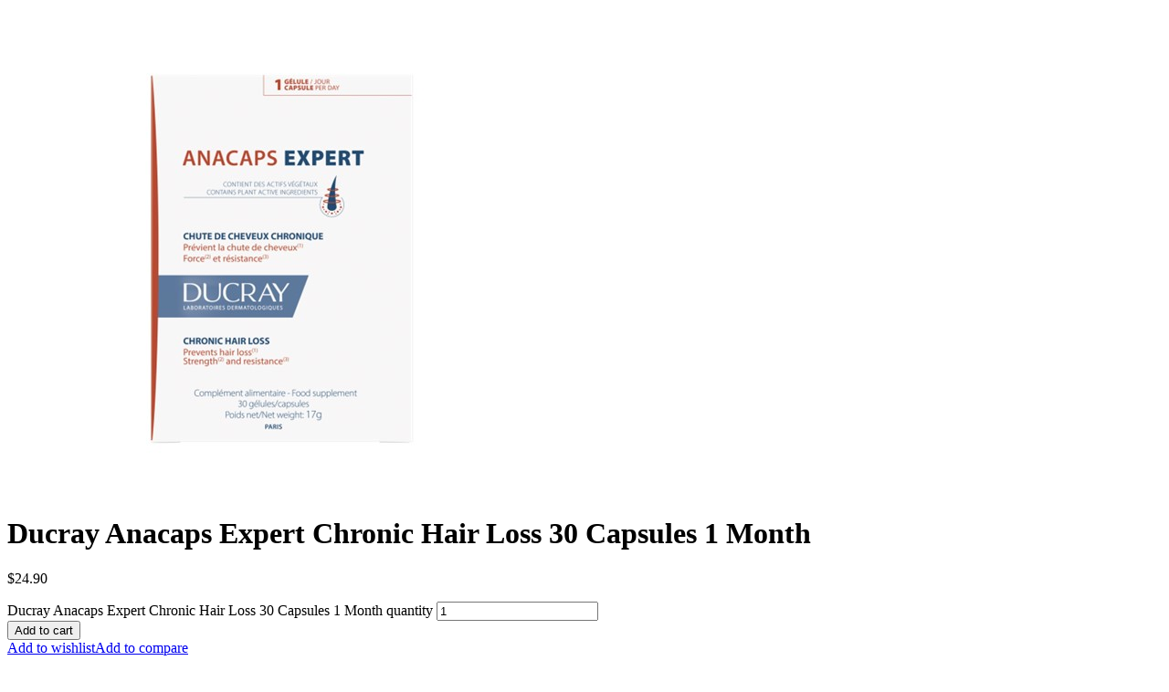

--- FILE ---
content_type: text/html; charset=UTF-8
request_url: https://24chemist.com/product/ducray-anacaps-expert-chronic-hair-loss-30-capsules/?product_quickview=3218
body_size: 1820
content:
<div class="prod-qv-wrap">
	<div class="woocommerce-notices-wrapper"></div>
        <div id="product-3218" class="la-p-single-wrap la-p-single-2 product type-product post-3218 status-publish first instock product_cat-hair-care-health-beauty product_cat-health-beauty product_cat-pierre-fabre product_cat-supplement-pills has-post-thumbnail shipping-taxable purchasable product-type-simple thumb-has-effect prod-rating-off">

            <div class="row la-single-product-page">
                <div class="col-xs-12 col-sm-6 p-left product-main-image">
                    <div class="p---large">
						<div class="product--large-image clearfix">
	<div data-product_id="3218" class="woocommerce-product-gallery--with-images woocommerce-product-gallery--columns-4 images la-woo-product-gallery" data-columns="4">
		<div class="woocommerce-product-gallery__actions">
					</div>
		<figure class="woocommerce-product-gallery__wrapper">
			<div data-thumb="https://24chemist.com/wp-content/uploads/2022/10/Ducray-Anacaps-Expert-30-Capsulas-Pharma-Scalabis-180x216.jpg" data-thumb-alt="Ducray Anacaps Expert Chronic Hair Loss 30 Capsules 1 Month" data-thumb-srcset=""  data-thumb-sizes="(max-width: 180px) 100vw, 180px" class="woocommerce-product-gallery__image"><a href="https://24chemist.com/wp-content/uploads/2022/10/Ducray-Anacaps-Expert-30-Capsulas-Pharma-Scalabis.jpg"><span class="g-overlay" style="background-image: url(https://24chemist.com/wp-content/uploads/2022/10/Ducray-Anacaps-Expert-30-Capsulas-Pharma-Scalabis.jpg)"></span><img datanolazy="true"  width="529" height="529" src="https://24chemist.com/wp-content/uploads/2022/10/Ducray-Anacaps-Expert-30-Capsulas-Pharma-Scalabis.jpg" class="wp-post-image" alt="Ducray Anacaps Expert Chronic Hair Loss 30 Capsules 1 Month" data-caption="" data-src="https://24chemist.com/wp-content/uploads/2022/10/Ducray-Anacaps-Expert-30-Capsulas-Pharma-Scalabis.jpg" data-large_image="https://24chemist.com/wp-content/uploads/2022/10/Ducray-Anacaps-Expert-30-Capsulas-Pharma-Scalabis.jpg" data-large_image_width="529" data-large_image_height="529" decoding="async" fetchpriority="high" /></a></div>		</figure>
		<div class="la_woo_loading"><div class="la-loader spinner3"><div class="dot1"></div><div class="dot2"></div><div class="bounce1"></div><div class="bounce2"></div><div class="bounce3"></div></div></div>
	</div>
	<div id="la_woo_thumbs" class="la-woo-thumbs"><div class="la-thumb-inner"></div></div>
</div>                    </div>
                </div><!-- .product--images -->
                <div class="col-xs-12 col-sm-6 p-right product--summary">
                    <div class="la-custom-pright">
                        <div class="summary entry-summary">

							<div class="summary-inner"><div class="product-nextprev"><a href="https://24chemist.com/product/pilexil-hair-loss-capsules/" title="Pilexil Hair Loss Supplement 100 Capsules"data-href="https://24chemist.com/product/pilexil-hair-loss-capsules/?product_quickview=3208" class="la-quickview-button"><i class="lastudioicon-arrow-left"></i></a><a href="https://24chemist.com/product/ducray-anacaps-expert-chronic-hair-loss-90-capsules/" title="Ducray Anacaps Expert Chronic Hair Loss 90 Capsules 3 Months"data-href="https://24chemist.com/product/ducray-anacaps-expert-chronic-hair-loss-90-capsules/?product_quickview=3221" class="la-quickview-button"><i class="lastudioicon-arrow-right"></i></a></div><div class="clearfix"></div><h1 class="product_title entry-title" itemprop="name">Ducray Anacaps Expert Chronic Hair Loss 30 Capsules 1 Month</h1><div class="single-price-wrapper"><p class="price"><span class="woocommerce-Price-amount amount"><bdi><span class="woocommerce-Price-currencySymbol">&#36;</span>24.90</bdi></span></p></div>
	
	<form class="cart" action="https://24chemist.com/product/ducray-anacaps-expert-chronic-hair-loss-30-capsules/" method="post" enctype='multipart/form-data'>
		<div class="wrap-cart-cta">
		<div class="quantity">
	<span class="qty-minus"><i class="lastudioicon-i-delete-2"></i></span>	<label class="screen-reader-text" for="quantity_696affc42f1dd">Ducray Anacaps Expert Chronic Hair Loss 30 Capsules 1 Month quantity</label>
	<input
		type="number"
				id="quantity_696affc42f1dd"
		class="input-text qty text"
		name="quantity"
		value="1"
		aria-label="Product quantity"
				min="1"
							step="1"
			placeholder=""
			inputmode="numeric"
			autocomplete="off"
			/>
	<span class="qty-plus"><i class="lastudioicon-i-add-2"></i></span></div>

		<button type="submit" name="add-to-cart" value="3218" class="single_add_to_cart_button button alt">Add to cart</button>

		</div><input type="hidden" name="add-to-cart" value="3218"/><a class="add_wishlist button la-core-wishlist" href="#" title="Add to wishlist" rel="nofollow" data-product_title="Ducray Anacaps Expert Chronic Hair Loss 30 Capsules 1 Month" data-product_id="3218"><span class="labtn-icon labtn-icon-wishlist"></span><span class="labtn-text">Add to wishlist</span></a><a class="add_compare button la-core-compare" href="#" title="Add to compare" rel="nofollow" data-product_title="Ducray Anacaps Expert Chronic Hair Loss 30 Capsules 1 Month" data-product_id="3218"><span class="labtn-icon labtn-icon-compare"></span><span class="labtn-text">Add to compare</span></a>	</form>

				<div class='wcpay-express-checkout-wrapper' >
					<div id="wcpay-express-checkout-element"></div>
		<wc-order-attribution-inputs id="wcpay-express-checkout__order-attribution-inputs"></wc-order-attribution-inputs>			</div >
			
<div class="product_meta">

	
	
	<span class="posted_in">Categories: <a href="https://24chemist.com/product-category/health-beauty/hair-care-health-beauty/" rel="tag">Hair Care</a>, <a href="https://24chemist.com/product-category/health-beauty/" rel="tag">Health &amp; Beauty</a>, <a href="https://24chemist.com/product-category/health-beauty/supplement-pills/pierre-fabre/" rel="tag">Pierre Fabre</a>, <a href="https://24chemist.com/product-category/health-beauty/supplement-pills/" rel="tag">Supplement Pills</a></span>
	
	
</div>
<div class="product-share-box"><label>Share this product</label><span class="social--sharing"></span></div></div>                        </div>
                    </div>
                </div><!-- .product-summary -->
            </div>

        </div><!-- #product-3218 -->

		            <script type="text/javascript" src="https://24chemist.com/wp-content/plugins/woocommerce/assets/js/flexslider/jquery.flexslider.min.js"></script>
                        <script type="text/javascript">
                /* <![CDATA[ */
                var wc_single_product_params = {"i18n_required_rating_text":"Please select a rating","review_rating_required":"yes","flexslider":{"rtl":false,"animation":"slide","smoothHeight":false,"directionNav":true,"controlNav":"","slideshow":false,"animationSpeed":500,"animationLoop":false},"zoom_enabled":0,"photoswipe_enabled":0,"flexslider_enabled":1};
                /* ]]> */
            </script>
            <script type="text/javascript" src="https://24chemist.com/wp-content/plugins/woocommerce/assets/js/frontend/single-product.min.js"></script>
            
	</div>
